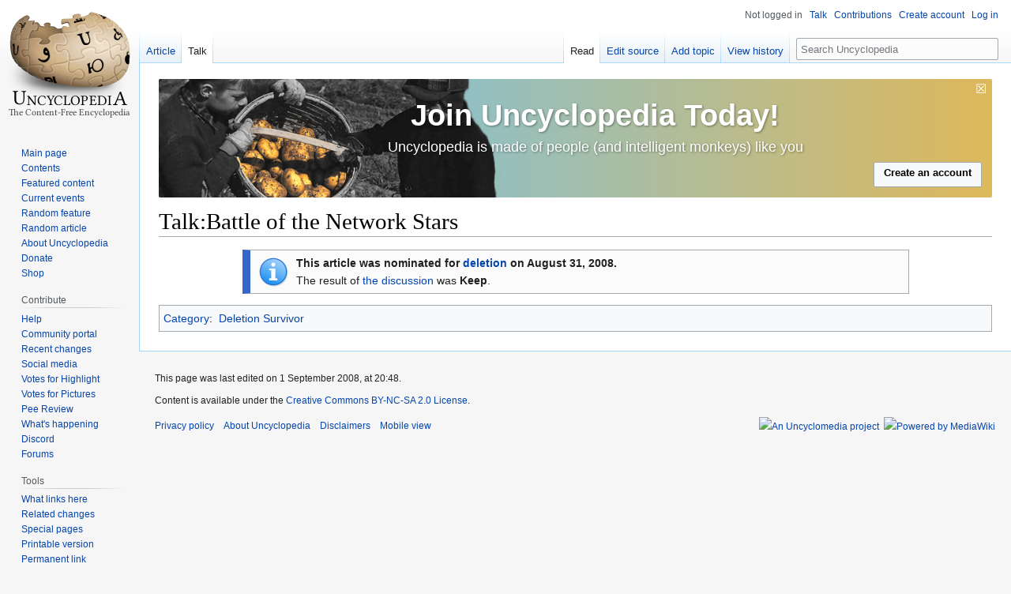

--- FILE ---
content_type: text/html; charset=UTF-8
request_url: https://en.uncyclopedia.co/wiki/Talk:Battle_of_the_Network_Stars
body_size: 8160
content:
<!DOCTYPE html>
<html class="client-nojs" lang="en" dir="ltr">
<head>
<meta charset="UTF-8"/>
<title>Talk:Battle of the Network Stars - Uncyclopedia, the content-free encyclopedia</title>
<script>document.documentElement.className="client-js";RLCONF={"wgBreakFrames":false,"wgSeparatorTransformTable":["",""],"wgDigitTransformTable":["",""],"wgDefaultDateFormat":"dmy","wgMonthNames":["","January","February","March","April","May","June","July","August","September","October","November","December"],"wgRequestId":"154eb34b073fbf2254e75b49","wgCSPNonce":false,"wgCanonicalNamespace":"Talk","wgCanonicalSpecialPageName":false,"wgNamespaceNumber":1,"wgPageName":"Talk:Battle_of_the_Network_Stars","wgTitle":"Battle of the Network Stars","wgCurRevisionId":3290243,"wgRevisionId":3290243,"wgArticleId":448353,"wgIsArticle":true,"wgIsRedirect":false,"wgAction":"view","wgUserName":null,"wgUserGroups":["*"],"wgCategories":["Deletion Survivor"],"wgPageContentLanguage":"en","wgPageContentModel":"wikitext","wgRelevantPageName":"Talk:Battle_of_the_Network_Stars","wgRelevantArticleId":448353,"wgIsProbablyEditable":true,"wgRelevantPageIsProbablyEditable":true,"wgRestrictionEdit":[],"wgRestrictionMove":[
],"wgMFDisplayWikibaseDescriptions":{"search":false,"nearby":false,"watchlist":false,"tagline":false},"wgVisualEditor":{"pageLanguageCode":"en","pageLanguageDir":"ltr","pageVariantFallbacks":"en"},"wgVector2022PreviewPages":[],"wgULSAcceptLanguageList":[],"wgULSCurrentAutonym":"English","wgEditSubmitButtonLabelPublish":false,"wgULSPosition":"interlanguage","wgULSisCompactLinksEnabled":true};RLSTATE={"site.styles":"ready","user.styles":"ready","user":"ready","user.options":"loading","skins.vector.styles.legacy":"ready","ext.visualEditor.desktopArticleTarget.noscript":"ready","ext.uls.interlanguage":"ready"};RLPAGEMODULES=["site","mediawiki.page.ready","skins.vector.legacy.js","ext.visualEditor.desktopArticleTarget.init","ext.visualEditor.targetLoader","ext.urlShortener.toolbar","ext.gadget.ReferenceTooltips","ext.gadget.FlashEmbed","ext.gadget.VfhVote","ext.gadget.CollapsibleTables","ext.uls.compactlinks","ext.uls.interface"];</script>
<script>(RLQ=window.RLQ||[]).push(function(){mw.loader.implement("user.options@12s5i",function($,jQuery,require,module){mw.user.tokens.set({"patrolToken":"+\\","watchToken":"+\\","csrfToken":"+\\"});});});</script>
<link rel="stylesheet" href="/w/load.php?lang=en&amp;modules=ext.uls.interlanguage%7Cext.visualEditor.desktopArticleTarget.noscript%7Cskins.vector.styles.legacy&amp;only=styles&amp;skin=vector"/>
<script async="" src="/w/load.php?lang=en&amp;modules=startup&amp;only=scripts&amp;raw=1&amp;skin=vector"></script>
<meta name="ResourceLoaderDynamicStyles" content=""/>
<link rel="stylesheet" href="/w/load.php?lang=en&amp;modules=site.styles&amp;only=styles&amp;skin=vector"/>
<meta name="generator" content="MediaWiki 1.39.7"/>
<meta name="format-detection" content="telephone=no"/>
<meta name="google-site-verification" content="9dXuwrX0j-NdA61UeEBBMV9X5ovZcbYOdISyoD0R3lM"/>
<meta name="yandex-verification" content="ccda087352087d2b"/>
<meta name="p:domain_verify" content="4f6cb59327e61b9e9227257cde0a1f47"/>
<meta name="norton-safeweb-site-verification" content="9f9iqxcsju1cegspt792jzhb4rilgghbxliw1f8o4c8j00ki4am1bmvizt5x4bdy179u-ttf5te1aw4oh936vjim0ldeklvvolni01c35h2dgg45qnvo1xrk0t5f-8oj"/>
<meta name="twitter:site" content="@UncycOfficial"/>
<meta name="twitter:card" content="summary_large_image"/>
<meta name="viewport" content="width=1000"/>
<link rel="alternate" type="application/x-wiki" title="Edit" href="/w/index.php?title=Talk:Battle_of_the_Network_Stars&amp;action=edit"/>
<link rel="apple-touch-icon" href="//images.uncyclomedia.co/uncyclopedia/en/4/43/Apple-touch-icon.png"/>
<link rel="icon" href="//images.uncyclomedia.co/uncyclopedia/en/6/64/Favicon.ico"/>
<link rel="search" type="application/opensearchdescription+xml" href="/w/opensearch_desc.php" title="Uncyclopedia (en)"/>
<link rel="EditURI" type="application/rsd+xml" href="https://en.uncyclopedia.co/w/api.php?action=rsd"/>
<link rel="license" href="//creativecommons.org/licenses/by-nc-sa/3.0/"/>
<link rel="alternate" type="application/atom+xml" title="Uncyclopedia Atom feed" href="/w/index.php?title=Special:RecentChanges&amp;feed=atom"/>
	<meta property="og:type" content="article"/>

	<meta property="og:site_name" content="Uncyclopedia"/>

	<meta property="og:title" content="Battle of the Network Stars"/>

	<meta property="og:url" content="https://en.uncyclopedia.co/wiki/Talk:Battle_of_the_Network_Stars"/>

<meta property="og:title" content="Talk:Battle of the Network Stars"/>
<meta property="og:site_name" content="Uncyclopedia"/>
<meta property="og:url" content="https://en.uncyclopedia.co/wiki/Talk:Battle_of_the_Network_Stars"/>
<meta property="og:image" content="https://images.uncyclomedia.co/uncyclopedia/en/b/bc/Wiki.png"/>
<meta property="article:modified_time" content="2008-09-01T20:48:10Z"/>
<meta property="article:published_time" content="2008-09-01T20:48:10Z"/>
<script type="application/ld+json">{"@context":"http:\/\/schema.org","@type":"Article","name":"Talk:Battle of the Network Stars - Uncyclopedia, the content-free encyclopedia","headline":"Talk:Battle of the Network Stars - Uncyclopedia, the content-free encyclopedia","mainEntityOfPage":"<span class=\"mw-page-title-namespace\">Talk<\/span><span class=\"mw-page-title-separator\">:<\/span><span class=\"mw-page-title-main\">Battle of the Network Stars<\/span>","identifier":"https:\/\/en.uncyclopedia.co\/wiki\/Talk:Battle_of_the_Network_Stars","url":"https:\/\/en.uncyclopedia.co\/wiki\/Talk:Battle_of_the_Network_Stars","dateModified":"2008-09-01T20:48:10Z","datePublished":"2008-09-01T20:48:10Z","image":{"@type":"ImageObject","url":"https:\/\/images.uncyclomedia.co\/uncyclopedia\/en\/b\/bc\/Wiki.png"},"author":{"@type":"Organization","name":"Uncyclopedia","url":"https:\/\/en.uncyclopedia.co","logo":{"@type":"ImageObject","url":"https:\/\/images.uncyclomedia.co\/uncyclopedia\/en\/b\/bc\/Wiki.png","caption":"Uncyclopedia"}},"publisher":{"@type":"Organization","name":"Uncyclopedia","url":"https:\/\/en.uncyclopedia.co","logo":{"@type":"ImageObject","url":"https:\/\/images.uncyclomedia.co\/uncyclopedia\/en\/b\/bc\/Wiki.png","caption":"Uncyclopedia"}},"potentialAction":{"@type":"SearchAction","target":"https:\/\/en.uncyclopedia.co\/w\/index.php?title=Special:Search&search={search_term}","query-input":"required name=search_term"}}</script>
</head>
<body class="mediawiki ltr sitedir-ltr mw-hide-empty-elt ns-1 ns-talk mw-editable page-Talk_Battle_of_the_Network_Stars rootpage-Talk_Battle_of_the_Network_Stars skin-vector action-view skin-vector-legacy vector-feature-language-in-header-enabled vector-feature-language-in-main-page-header-disabled vector-feature-language-alert-in-sidebar-disabled vector-feature-sticky-header-disabled vector-feature-sticky-header-edit-disabled vector-feature-table-of-contents-disabled vector-feature-visual-enhancement-next-disabled"><div id="mw-page-base" class="noprint"></div>
<div id="mw-head-base" class="noprint"></div>
<div id="content" class="mw-body" role="main">
	<a id="top"></a>
	<div id="siteNotice"><div id="mw-dismissablenotice-anonplace"></div><script>(function(){var node=document.getElementById("mw-dismissablenotice-anonplace");if(node){node.outerHTML="\u003Cdiv id=\"localNotice\"\u003E\u003Cdiv class=\"anonnotice\" lang=\"en\" dir=\"ltr\"\u003E\u003Cdiv class=\"nounderlinelink plainlinks\" id=\"noticeBanner\" style=\"position:relative;height:150px;border-style:solid;border-width:1px;color:#fff;;border-color:;border:0; border-radius:2px;;font-family:\u0026#39;Helvetica\u0026#39;,\u0026#39;Arial\u0026#39;,sans-serif;line-height:18px;background-color:#deb85b; background:linear-gradient(90deg,rgba(102, 196, 255, 1) 0%, rgba(222, 184, 91, 1) 100%);;overflow:hidden;\"\u003E\u003Cdiv style=\"position:absolute;top:0px;left:0px;top:-5em; left:-0.6em;\"\u003E\u003Ca href=\"/wiki/Special:CreateAccount\" title=\"Special:CreateAccount\"\u003E\u003Cimg alt=\"SaveUncycBanner1Update.png\" src=\"//images.uncyclomedia.co/uncyclopedia/en/thumb/5/50/SaveUncycBanner1Update.png/530px-SaveUncycBanner1Update.png\" decoding=\"async\" width=\"530\" height=\"327\" srcset=\"//images.uncyclomedia.co/uncyclopedia/en/thumb/5/50/SaveUncycBanner1Update.png/795px-SaveUncycBanner1Update.png 1.5x, //images.uncyclomedia.co/uncyclopedia/en/5/50/SaveUncycBanner1Update.png 2x\" /\u003E\u003C/a\u003E\u003C/div\u003E\u003Cdiv style=\"display:block;position:absolute;top:34px;width:100%;text-align:center;;text-shadow:1px 1px 3px rgba(0,0,0,0.4);\"\u003E\u003Cdiv style=\"font-weight:bold;color:#fff;;font-size:38px;line-height:25px\"\u003E\u003Cdiv style=\"padding-left:50px;\"\u003E\u003Ca href=\"/wiki/Special:CreateAccount\" title=\"Special:CreateAccount\"\u003E\u003Cspan style=\"color:#fff;;\"\u003EJoin Uncyclopedia Today!\u003C/span\u003E\u003C/a\u003E\u003C/div\u003E\u003C/div\u003E\u003Cdiv style=\"margin-top:20px;font-weight:normal;color:#fff;;font-size:18px;line-height:15px;\"\u003E\u003Cdiv style=\"padding-left:50px;\"\u003E\u003Ca href=\"/wiki/Special:CreateAccount\" title=\"Special:CreateAccount\"\u003E\u003Cspan style=\"color:#fff;;\"\u003EUncyclopedia is made of people (and intelligent monkeys) like you\u003C/span\u003E\u003C/a\u003E\u003C/div\u003E\u003C/div\u003E\u003C/div\u003E\u003Cdiv style=\"white-space:nowrap;position:absolute;right:13px;bottom:13px;z-index:7;;\"\u003E\u003Cdiv class=\"mw-ui-button\"\u003E\u003Ca href=\"/wiki/Special:CreateAccount\" title=\"Special:CreateAccount\"\u003E\u003Cspan style=\"color:#000;\"\u003ECreate an account\u003C/span\u003E\u003C/a\u003E\u003C/div\u003E\u003C/div\u003E\u003Cdiv style=\"position:absolute;right:7px;top:4px;font-size:16px;\"\u003E\u003Cspan id=\"siteNoticehide\"\u003E\u003Ca rel=\"nofollow\" class=\"external text\" href=\"http://en.uncyclopedia.co\"\u003E\u003Cspan style=\"color:#fff;;\" class=\"siteNoticehide\"\u003E☒\u003C/span\u003E\u003C/a\u003E\u003C/span\u003E\u003C/div\u003E\u003C/div\u003E\u003C/div\u003E\u003C/div\u003E";}}());</script></div>
	<div class="mw-indicators">
	</div>
	<h1 id="firstHeading" class="firstHeading mw-first-heading"><span class="mw-page-title-namespace">Talk</span><span class="mw-page-title-separator">:</span><span class="mw-page-title-main">Battle of the Network Stars</span></h1>
	<div id="bodyContent" class="vector-body">
		<div id="siteSub" class="noprint">From Uncyclopedia, the content-free encyclopedia</div>
		<div id="contentSub"></div>
		<div id="contentSub2"></div>
		
		<div id="jump-to-nav"></div>
		<a class="mw-jump-link" href="#mw-head">Jump to navigation</a>
		<a class="mw-jump-link" href="#searchInput">Jump to search</a>
		<div id="mw-content-text" class="mw-body-content mw-content-ltr" lang="en" dir="ltr"><div class="mw-parser-output"><style data-mw-deduplicate="TemplateStyles:r6498127">.mw-parser-output .ambox{border:1px solid #a2a9b1;border-left:10px solid #36c;background-color:#fbfbfb;box-sizing:border-box}.mw-parser-output .ambox+link+.ambox,.mw-parser-output .ambox+link+style+.ambox,.mw-parser-output .ambox+link+link+.ambox,.mw-parser-output .ambox+.mw-empty-elt+link+.ambox,.mw-parser-output .ambox+.mw-empty-elt+link+style+.ambox,.mw-parser-output .ambox+.mw-empty-elt+link+link+.ambox{margin-top:-1px}html body.mediawiki .mw-parser-output .ambox.mbox-small-left{margin:4px 1em 4px 0;overflow:hidden;width:238px;border-collapse:collapse;font-size:88%;line-height:1.25em}.mw-parser-output .ambox-speedy{border-left:10px solid #b32424;background-color:#fee7e6}.mw-parser-output .ambox-delete{border-left:10px solid #b32424}.mw-parser-output .ambox-content{border-left:10px solid #f28500}.mw-parser-output .ambox-style{border-left:10px solid #fc3}.mw-parser-output .ambox-move{border-left:10px solid #9932cc}.mw-parser-output .ambox-protection{border-left:10px solid #a2a9b1}.mw-parser-output .ambox .mbox-text{border:none;padding:0.25em 0.5em;width:100%}.mw-parser-output .ambox .mbox-image{border:none;padding:2px 0 2px 0.5em;text-align:center}.mw-parser-output .ambox .mbox-imageright{border:none;padding:2px 0.5em 2px 0;text-align:center}.mw-parser-output .ambox .mbox-empty-cell{border:none;padding:0;width:1px}.mw-parser-output .ambox .mbox-image-div{width:auto;min-width:40px}@media(min-width:720px){.mw-parser-output .ambox{margin:0 10%}}@media print{body.ns-0 .mw-parser-output .ambox{display:none!important}}</style><table class="plainlinks metadata ambox ambox-notice" role="presentation"><tbody><tr><td class="mbox-image"><div class="mbox-image-div"><img alt="" src="//images.uncyclomedia.co/uncyclopedia/en/thumb/1/1d/Information_icon4.svg/40px-Information_icon4.svg.png" decoding="async" width="40" height="40" srcset="//images.uncyclomedia.co/uncyclopedia/en/thumb/1/1d/Information_icon4.svg/60px-Information_icon4.svg.png 1.5x, //images.uncyclomedia.co/uncyclopedia/en/thumb/1/1d/Information_icon4.svg/120px-Information_icon4.svg.png 2x" /></div></td><td class="mbox-text"><div class="mbox-text-span"><b>This article was nominated for <a href="/wiki/Uncyclopedia:Deletion_Policy" title="Uncyclopedia:Deletion Policy">deletion</a> on August 31, 2008.</b><br />The result of <a href="/wiki/Uncyclopedia:Votes_for_deletion/archive154#Battle_of_the_Network_Stars" title="Uncyclopedia:Votes for deletion/archive154">the discussion</a> was <b>Keep</b>.</div></td></tr></tbody></table>
<!-- 
NewPP limit report
Cached time: 20251216053328
Cache expiry: 2592000
Reduced expiry: false
Complications: []
CPU time usage: 0.056 seconds
Real time usage: 0.092 seconds
Preprocessor visited node count: 35/1000000
Post‐expand include size: 1637/2097152 bytes
Template argument size: 72/2097152 bytes
Highest expansion depth: 6/100
Expensive parser function count: 0/100
Unstrip recursion depth: 0/20
Unstrip post‐expand size: 1643/5000000 bytes
Lua time usage: 0.020/7 seconds
Lua virtual size: 5214208/52428800 bytes
Lua estimated memory usage: 0 bytes
-->
<!--
Transclusion expansion time report (%,ms,calls,template)
100.00%   84.708      1 -total
100.00%   84.708      1 Template:Oldvfd
 98.70%   83.610      1 Template:Ambox
-->

<!-- Saved in parser cache with key uncy_en:pcache:idhash:448353-0!canonical and timestamp 20251216053328 and revision id 3290243.
 -->
</div>
<div class="printfooter" data-nosnippet="">Retrieved from "<a dir="ltr" href="https://en.uncyclopedia.co/w/index.php?title=Talk:Battle_of_the_Network_Stars&amp;oldid=3290243">https://en.uncyclopedia.co/w/index.php?title=Talk:Battle_of_the_Network_Stars&amp;oldid=3290243</a>"</div></div>
		<div id="catlinks" class="catlinks" data-mw="interface"><div id="mw-normal-catlinks" class="mw-normal-catlinks"><a href="/wiki/Special:Categories" title="Special:Categories">Category</a>: <ul><li><a href="/wiki/Category:Deletion_Survivor" title="Category:Deletion Survivor">Deletion Survivor</a></li></ul></div></div>
	</div>
</div>

<div id="mw-navigation">
	<h2>Navigation menu</h2>
	<div id="mw-head">
		

<nav id="p-personal" class="vector-menu mw-portlet mw-portlet-personal vector-user-menu-legacy" aria-labelledby="p-personal-label" role="navigation"  >
	<h3
		id="p-personal-label"
		
		class="vector-menu-heading "
	>
		<span class="vector-menu-heading-label">Personal tools</span>
	</h3>
	<div class="vector-menu-content">
		
		<ul class="vector-menu-content-list"><li id="pt-anonuserpage" class="mw-list-item"><span title="The user page for the IP address you are editing as">Not logged in</span></li><li id="pt-anontalk" class="mw-list-item"><a href="/wiki/Special:MyTalk" title="Discussion about edits from this IP address [n]" accesskey="n"><span>Talk</span></a></li><li id="pt-anoncontribs" class="mw-list-item"><a href="/wiki/Special:MyContributions" title="A list of edits made from this IP address [y]" accesskey="y"><span>Contributions</span></a></li><li id="pt-createaccount" class="mw-list-item"><a href="/w/index.php?title=Special:CreateAccount&amp;returnto=Talk%3ABattle+of+the+Network+Stars" title="You are encouraged to create an account and log in; however, it is not mandatory"><span>Create account</span></a></li><li id="pt-login" class="mw-list-item"><a href="/w/index.php?title=Special:UserLogin&amp;returnto=Talk%3ABattle+of+the+Network+Stars" title="You are encouraged to log in; however, it is not mandatory [o]" accesskey="o"><span>Log in</span></a></li></ul>
		
	</div>
</nav>

		<div id="left-navigation">
			

<nav id="p-namespaces" class="vector-menu mw-portlet mw-portlet-namespaces vector-menu-tabs vector-menu-tabs-legacy" aria-labelledby="p-namespaces-label" role="navigation"  >
	<h3
		id="p-namespaces-label"
		
		class="vector-menu-heading "
	>
		<span class="vector-menu-heading-label">Namespaces</span>
	</h3>
	<div class="vector-menu-content">
		
		<ul class="vector-menu-content-list"><li id="ca-nstab-main" class="mw-list-item"><a href="/wiki/Battle_of_the_Network_Stars" title="View the content page [c]" accesskey="c"><span>Article</span></a></li><li id="ca-talk" class="selected mw-list-item"><a href="/wiki/Talk:Battle_of_the_Network_Stars" rel="discussion" title="Discussion about the content page [t]" accesskey="t"><span>Talk</span></a></li></ul>
		
	</div>
</nav>

			

<nav id="p-variants" class="vector-menu mw-portlet mw-portlet-variants emptyPortlet vector-menu-dropdown" aria-labelledby="p-variants-label" role="navigation"  >
	<input type="checkbox"
		id="p-variants-checkbox"
		role="button"
		aria-haspopup="true"
		data-event-name="ui.dropdown-p-variants"
		class="vector-menu-checkbox"
		aria-labelledby="p-variants-label"
	/>
	<label
		id="p-variants-label"
		 aria-label="Change language variant"
		class="vector-menu-heading "
	>
		<span class="vector-menu-heading-label">English</span>
	</label>
	<div class="vector-menu-content">
		
		<ul class="vector-menu-content-list"></ul>
		
	</div>
</nav>

		</div>
		<div id="right-navigation">
			

<nav id="p-views" class="vector-menu mw-portlet mw-portlet-views vector-menu-tabs vector-menu-tabs-legacy" aria-labelledby="p-views-label" role="navigation"  >
	<h3
		id="p-views-label"
		
		class="vector-menu-heading "
	>
		<span class="vector-menu-heading-label">Views</span>
	</h3>
	<div class="vector-menu-content">
		
		<ul class="vector-menu-content-list"><li id="ca-view" class="selected mw-list-item"><a href="/wiki/Talk:Battle_of_the_Network_Stars"><span>Read</span></a></li><li id="ca-edit" class="istalk mw-list-item"><a href="/w/index.php?title=Talk:Battle_of_the_Network_Stars&amp;action=edit" title="Edit this page [e]" accesskey="e"><span>Edit source</span></a></li><li id="ca-addsection" class="mw-list-item"><a href="/w/index.php?title=Talk:Battle_of_the_Network_Stars&amp;action=edit&amp;section=new" title="Start a new section [+]" accesskey="+"><span>Add topic</span></a></li><li id="ca-history" class="mw-list-item"><a href="/w/index.php?title=Talk:Battle_of_the_Network_Stars&amp;action=history" title="Past revisions of this page [h]" accesskey="h"><span>View history</span></a></li></ul>
		
	</div>
</nav>

			

<nav id="p-cactions" class="vector-menu mw-portlet mw-portlet-cactions emptyPortlet vector-menu-dropdown" aria-labelledby="p-cactions-label" role="navigation"  title="More options" >
	<input type="checkbox"
		id="p-cactions-checkbox"
		role="button"
		aria-haspopup="true"
		data-event-name="ui.dropdown-p-cactions"
		class="vector-menu-checkbox"
		aria-labelledby="p-cactions-label"
	/>
	<label
		id="p-cactions-label"
		
		class="vector-menu-heading "
	>
		<span class="vector-menu-heading-label">More</span>
	</label>
	<div class="vector-menu-content">
		
		<ul class="vector-menu-content-list"></ul>
		
	</div>
</nav>

			
<div id="p-search" role="search" class="vector-search-box-vue  vector-search-box-show-thumbnail vector-search-box-auto-expand-width vector-search-box">
	<div>
			<h3 >
				<label for="searchInput">Search</label>
			</h3>
		<form action="/w/index.php" id="searchform"
			class="vector-search-box-form">
			<div id="simpleSearch"
				class="vector-search-box-inner"
				 data-search-loc="header-navigation">
				<input class="vector-search-box-input"
					 type="search" name="search" placeholder="Search Uncyclopedia" aria-label="Search Uncyclopedia" autocapitalize="sentences" title="Search Uncyclopedia [f]" accesskey="f" id="searchInput"
				>
				<input type="hidden" name="title" value="Special:Search">
				<input id="mw-searchButton"
					 class="searchButton mw-fallbackSearchButton" type="submit" name="fulltext" title="Search the pages for this text" value="Search">
				<input id="searchButton"
					 class="searchButton" type="submit" name="go" title="Go to a page with this exact name if it exists" value="Go">
			</div>
		</form>
	</div>
</div>

		</div>
	</div>
	

<div id="mw-panel">
	<div id="p-logo" role="banner">
		<a class="mw-wiki-logo" href="/wiki/Main_Page"
			title="Visit the main page"></a>
	</div>
	

<nav id="p-Navigation" class="vector-menu mw-portlet mw-portlet-Navigation vector-menu-portal portal" aria-labelledby="p-Navigation-label" role="navigation"  >
	<h3
		id="p-Navigation-label"
		
		class="vector-menu-heading "
	>
		<span class="vector-menu-heading-label">Navigation</span>
	</h3>
	<div class="vector-menu-content">
		
		<ul class="vector-menu-content-list"><li id="n-mainpage-description" class="mw-list-item"><a href="/wiki/Main_Page" title="Visit the main page (duh) [z]" accesskey="z"><span>Main page</span></a></li><li id="n-contents" class="mw-list-item"><a href="/wiki/Uncyclopedia:Portals" title="Guides to browsing Uncyclopedia"><span>Contents</span></a></li><li id="n-featuredcontent" class="mw-list-item"><a href="/wiki/Uncyclopedia:Best_of" title="Featured content – the best of Uncyclopedia"><span>Featured content</span></a></li><li id="n-currentevents" class="mw-list-item"><a href="/wiki/UnNews:Main_Page" title="News about various events all over the world, provided by our very best reporters"><span>Current events</span></a></li><li id="n-Random-feature" class="mw-list-item"><a href="/wiki/Special:RandomInCategory/Featured"><span>Random feature</span></a></li><li id="n-randompage" class="mw-list-item"><a href="/wiki/Special:RandomRootpage/Main" title="Go to a random page, which is probably horrible [x]" accesskey="x"><span>Random article</span></a></li><li id="n-aboutsite" class="mw-list-item"><a href="/wiki/Uncyclopedia:About"><span>About Uncyclopedia</span></a></li><li id="n-Donate" class="mw-list-item"><a href="/wiki/Uncyclopedia:Donate"><span>Donate</span></a></li><li id="n-Shop" class="mw-list-item"><a href="http://shop.uncyclomedia.co/#!/" rel="nofollow"><span>Shop</span></a></li></ul>
		
	</div>
</nav>

	

<nav id="p-Contribute" class="vector-menu mw-portlet mw-portlet-Contribute vector-menu-portal portal" aria-labelledby="p-Contribute-label" role="navigation"  >
	<h3
		id="p-Contribute-label"
		
		class="vector-menu-heading "
	>
		<span class="vector-menu-heading-label">Contribute</span>
	</h3>
	<div class="vector-menu-content">
		
		<ul class="vector-menu-content-list"><li id="n-help" class="mw-list-item"><a href="/wiki/Help:Contents" title="The place to find out"><span>Help</span></a></li><li id="n-Community-portal" class="mw-list-item"><a href="/wiki/Uncyclopedia:Community_Portal"><span>Community portal</span></a></li><li id="n-recentchanges" class="mw-list-item"><a href="/wiki/Special:RecentChanges" title="A list of recent changes in the wiki [r]" accesskey="r"><span>Recent changes</span></a></li><li id="n-Social-media" class="mw-list-item"><a href="/wiki/Uncyclopedia:Social_media"><span>Social media</span></a></li><li id="n-Votes-for-Highlight" class="mw-list-item"><a href="/wiki/Uncyclopedia:VFH/summary"><span>Votes for Highlight</span></a></li><li id="n-Votes-for-Pictures" class="mw-list-item"><a href="/wiki/Uncyclopedia:VFP"><span>Votes for Pictures</span></a></li><li id="n-Pee-Review" class="mw-list-item"><a href="/wiki/Uncyclopedia:Pee_Review" title="Free urine sample evaluations"><span>Pee Review</span></a></li><li id="n-happening" class="mw-list-item"><a href="/wiki/Uncyclopedia:At_A_Glance"><span>What's happening</span></a></li><li id="n-Discord" class="mw-list-item"><a href="/wiki/Uncyclopedia:Discord"><span>Discord</span></a></li><li id="n-Forums" class="mw-list-item"><a href="/wiki/Forum:Village_Dump"><span>Forums</span></a></li></ul>
		
	</div>
</nav>


<nav id="p-tb" class="vector-menu mw-portlet mw-portlet-tb vector-menu-portal portal" aria-labelledby="p-tb-label" role="navigation"  >
	<h3
		id="p-tb-label"
		
		class="vector-menu-heading "
	>
		<span class="vector-menu-heading-label">Tools</span>
	</h3>
	<div class="vector-menu-content">
		
		<ul class="vector-menu-content-list"><li id="t-whatlinkshere" class="mw-list-item"><a href="/wiki/Special:WhatLinksHere/Talk:Battle_of_the_Network_Stars" title="A list of all wiki pages that link here [j]" accesskey="j"><span>What links here</span></a></li><li id="t-recentchangeslinked" class="mw-list-item"><a href="/wiki/Special:RecentChangesLinked/Talk:Battle_of_the_Network_Stars" rel="nofollow" title="Recent changes in pages linked from this page [k]" accesskey="k"><span>Related changes</span></a></li><li id="t-specialpages" class="mw-list-item"><a href="/wiki/Special:SpecialPages" title="A list of all special pages [q]" accesskey="q"><span>Special pages</span></a></li><li id="t-print" class="mw-list-item"><a href="javascript:print();" rel="alternate" title="Printable version of this page [p]" accesskey="p"><span>Printable version</span></a></li><li id="t-permalink" class="mw-list-item"><a href="/w/index.php?title=Talk:Battle_of_the_Network_Stars&amp;oldid=3290243" title="Permanent link to this revision of this page"><span>Permanent link</span></a></li><li id="t-info" class="mw-list-item"><a href="/w/index.php?title=Talk:Battle_of_the_Network_Stars&amp;action=info" title="More information about this page"><span>Page information</span></a></li><li id="t-urlshortener" class="mw-list-item"><a href="/w/index.php?title=Special:UrlShortener&amp;url=https%3A%2F%2Fen.uncyclopedia.co%2Fwiki%2FTalk%3ABattle_of_the_Network_Stars"><span>Get shortened URL</span></a></li></ul>
		
	</div>
</nav>

	

<nav id="p-lang" class="vector-menu mw-portlet mw-portlet-lang vector-menu-portal portal" aria-labelledby="p-lang-label" role="navigation"  >
	<h3
		id="p-lang-label"
		
		class="vector-menu-heading "
	>
		<span class="vector-menu-heading-label">In other languages</span>
	</h3>
	<div class="vector-menu-content">
		
		<ul class="vector-menu-content-list"></ul>
		<div class="after-portlet after-portlet-lang"><span class="uls-after-portlet-link"></span></div>
	</div>
</nav>

</div>

</div>

<footer id="footer" class="mw-footer" role="contentinfo" >
	<ul id="footer-info">
	<li id="footer-info-lastmod"> This page was last edited on 1 September 2008, at 20:48.</li>
	<li id="footer-info-copyright">Content is available under the <a href="http://creativecommons.org/licenses/by-nc-sa/2.0/">Creative Commons BY-NC-SA 2.0 License</a>.</li>
</ul>

	<ul id="footer-places">
	<li id="footer-places-privacy"><a href="/wiki/Uncyclopedia:Privacy_policy">Privacy policy</a></li>
	<li id="footer-places-about"><a href="/wiki/Uncyclopedia:About">About Uncyclopedia</a></li>
	<li id="footer-places-disclaimer"><a href="/wiki/Uncyclopedia:General_disclaimer">Disclaimers</a></li>
	<li id="footer-places-mobileview"><a href="https://en.uncyclopedia.co/w/index.php?title=Talk:Battle_of_the_Network_Stars&amp;mobileaction=toggle_view_mobile" class="noprint stopMobileRedirectToggle">Mobile view</a></li>
</ul>

	<ul id="footer-icons" class="noprint">
	<li id="footer-copyrightico"><a href="//uncyclomedia.co/"><img src="/w/uncyclomedia_icon.svg" alt="An Uncyclomedia project" width="88" height="31" loading="lazy"/></a></li>
	<li id="footer-poweredbyico"><a href="https://www.mediawiki.org/"><img src="/w/Powered_by_MediaWiki_blob.svg" alt="Powered by MediaWiki" width="88" height="31" loading="lazy"/></a></li>
</ul>

</footer>

<script>(RLQ=window.RLQ||[]).push(function(){mw.config.set({"wgPageParseReport":{"limitreport":{"cputime":"0.056","walltime":"0.092","ppvisitednodes":{"value":35,"limit":1000000},"postexpandincludesize":{"value":1637,"limit":2097152},"templateargumentsize":{"value":72,"limit":2097152},"expansiondepth":{"value":6,"limit":100},"expensivefunctioncount":{"value":0,"limit":100},"unstrip-depth":{"value":0,"limit":20},"unstrip-size":{"value":1643,"limit":5000000},"timingprofile":["100.00%   84.708      1 -total","100.00%   84.708      1 Template:Oldvfd"," 98.70%   83.610      1 Template:Ambox"]},"scribunto":{"limitreport-timeusage":{"value":"0.020","limit":"7"},"limitreport-virtmemusage":{"value":5214208,"limit":52428800},"limitreport-estmemusage":0},"cachereport":{"timestamp":"20251216053328","ttl":2592000,"transientcontent":false}}});});</script>
<script>
  (function(i,s,o,g,r,a,m){i['GoogleAnalyticsObject']=r;i[r]=i[r]||function(){
  (i[r].q=i[r].q||[]).push(arguments)},i[r].l=1*new Date();a=s.createElement(o),
  m=s.getElementsByTagName(o)[0];a.async=1;a.src=g;m.parentNode.insertBefore(a,m)
  })(window,document,'script','//www.google-analytics.com/analytics.js','ga');

  ga('create', 'UA-38042228-1', 'auto');
  ga('set', 'anonymizeIp', true);
  ga('send', 'pageview');

</script>

<script>(RLQ=window.RLQ||[]).push(function(){mw.config.set({"wgBackendResponseTime":189});});</script>
</body>
<!-- Cached 20251216053328 -->
</html>

--- FILE ---
content_type: text/css; charset=utf-8
request_url: https://en.uncyclopedia.co/w/load.php?lang=en&modules=site.styles&only=styles&skin=vector
body_size: 5037
content:
@import url(https://fonts.googleapis.com/css2?family=Chicle&display=swap);.ns-102 .mw-wiki-logo{background-image:url(https://images.uncyclomedia.co/uncyclopedia/en/0/02/UnNews_Logo_Potato.png)}.ns-103 .mw-wiki-logo{background-image:url(https://images.uncyclomedia.co/uncyclopedia/en/0/02/UnNews_Logo_Potato.png)}.ns-106 .mw-wiki-logo{background-image:url(https://images.uncyclomedia.co/uncyclopedia/en/9/92/Game-Logo.png)}.ns-107 .mw-wiki-logo{background-image:url(https://images.uncyclomedia.co/uncyclopedia/en/9/92/Game-Logo.png)}.ns-110 .mw-wiki-logo{background-image:url(https://images.uncyclomedia.co/uncyclopedia/en/0/04/Forum_torches3.png)}.ns-111 .mw-wiki-logo{background-image:url(https://images.uncyclomedia.co/uncyclopedia/en/d/db/Forum_talk.png)}.ns-112 .mw-wiki-logo{background-image:url(https://images.uncyclomedia.co/uncyclopedia/en/b/bf/UnTunes.png)}.ns-113 .mw-wiki-logo{background-image:url(https://images.uncyclomedia.co/uncyclopedia/en/b/bf/UnTunes.png)}.ns-114 .mw-wiki-logo{background-image:url(https://images.uncyclomedia.co/uncyclopedia/en/3/36/Howto-logo.png)}.ns-115 .mw-wiki-logo{background-image:url(https://images.uncyclomedia.co/uncyclopedia/en/3/36/Howto-logo.png)}.ns-116 .mw-wiki-logo{background-image:url(https://images.uncyclomedia.co/uncyclopedia/en/thumb/2/26/Why.svg/78px-Why.svg.png)}.ns-117 .mw-wiki-logo{background-image:url(https://images.uncyclomedia.co/uncyclopedia/en/thumb/2/26/Why.svg/78px-Why.svg.png)}.ns-118 .mw-wiki-logo{background-image:url(https://images.uncyclomedia.co/uncyclopedia/en/3/37/Unbooks-logo-en.png)}.ns-119 .mw-wiki-logo{background-image:url(https://images.uncyclomedia.co/uncyclopedia/en/3/37/Unbooks-logo-en.png)}.ns-120 .mw-wiki-logo{background-image:url(https://images.uncyclomedia.co/uncyclopedia/en/d/d6/UnScripts.png)}.ns-121 .mw-wiki-logo{background-image:url(https://images.uncyclomedia.co/uncyclopedia/en/d/d6/UnScripts.png)}.ns-122 .mw-wiki-logo{background-image:url(https://images.uncyclomedia.co/uncyclopedia/en/2/2e/Unpoetia_logo.png)}.ns-123 .mw-wiki-logo{background-image:url(https://images.uncyclomedia.co/uncyclopedia/en/2/2e/Unpoetia_logo.png)}.ns-124 .mw-wiki-logo{background-image:url(https://images.uncyclomedia.co/uncyclopedia/en/b/bb/Unquotable-logo-en.png)}.ns-125 .mw-wiki-logo{background-image:url(https://images.uncyclomedia.co/uncyclopedia/en/b/bb/Unquotable-logo-en.png)}.ns-126 .mw-wiki-logo{background-image:url(https://images.uncyclomedia.co/uncyclopedia/en/8/80/Undebate_logo.png)}.ns-127 .mw-wiki-logo{background-image:url(https://images.uncyclomedia.co/uncyclopedia/en/8/8e/Undebate_150_with_text.png)}.ns-128 .mw-wiki-logo{background-image:url(https://images.uncyclomedia.co/uncyclopedia/en/7/75/UnReviews_small.png)}.ns-129 .mw-wiki-logo{background-image:url(https://images.uncyclomedia.co/uncyclopedia/en/7/75/UnReviews_small.png)}.ns-130 .mw-wiki-logo{background-image:url(https://images.uncyclomedia.co/uncyclopedia/en/1/1f/Unvoyage_logo_150_with_text.png)}.ns-131 .mw-wiki-logo{background-image:url(https://images.uncyclomedia.co/uncyclopedia/en/1/1f/Unvoyage_logo_150_with_text.png)}#unscripts-banner{background:url(//images.uncyclomedia.co/uncyclopedia/en/0/0a/Unscriptsbanner.png) no-repeat;background-size:cover}.mp_header{background-image:url(//images.uncyclomedia.co/uncyclopedia/en/9/9f/Unnews_newbackground.png);background-repeat:no-repeat;background-position:top right}body.page-User_Bamber2805,body.page-User_talk_Bamber2805{background-image:url(https://images.uncyclomedia.co/uncyclopedia/en/0/0b/Bluepix.png)}#anonNotice{display:none}.notice-banner-btn{display:flex;justify-content:center;align-items:center;position:absolute;top:0.5rem;right:0.5rem;font-size:1.4rem;background:#f8f9fa;color:#202122;border:1px solid #a2a9b1;border-radius:2px;width:1.25rem;height:1.25rem;user-select:none;cursor:pointer;transition:50ms ease-in}.notice-banner-btn:hover{color:#fff;border-color:#333;background:#C62828}.mw-dismissable-notice #anonNoticeDismiss{display:none !important}#siteNotice{text-align:left}.sitedir-ltr .mw-dismissable-notice-body{margin:0}.mw-dismissable-notice-close{position:absolute;top:0.5em;right:0.5em;z-index:420}cite,dfn{font-style:inherit}blockquote{margin:0.5em 0}pre{overflow:auto}.mw-tag-markers{font-style:italic;font-size:90%}.reference{line-height:90%}body.ns-110 #ca-talk{display:none}body.ns-110 #ca-nstab-forum{margin-right:16px}body.ns-110.skin-vector #p-namespaces ul{background:none}.underlinelink a{text-decoration:underline !important}.nounderlinelink a{text-decoration:none ! important}.hidden-workaround h2{display:none}#searchInputSuggest{font-size:13px}.miral{background:url(https://images.uncyclomedia.co/uncyclopedia/en/3/34/Template-left.png) right repeat-y}.mirar{background:url(https://images.uncyclomedia.co/uncyclopedia/en/f/f8/Template-right.png) left repeat-y}.mirara{background:url(https://images.uncyclomedia.co/uncyclopedia/en/5/56/Template-right-border.png) left no-repeat}.mirala{background:url(https://images.uncyclomedia.co/uncyclopedia/en/3/3f/Template-left-border.png) right no-repeat}.ns-110 dd{margin:0;padding:0}.ns-110 dl{border-top:solid 1px #BBB;border-left:solid 1px #BBB;padding-top:0.5em;padding-left:0.5em;margin-left:1em}.ns-110 dl{background-color:#F9F9F9}.ns-110 dl dl{background-color:#FFFFFF}.ns-110 dl dl dl{background-color:#F9F9F9}.ns-110 dl dl dl dl{background-color:#FFFFFF}.ns-110 dl dl dl dl dl{background-color:#F9F9F9}.ns-110 dl dl dl dl dl dl{background-color:#FFFFFF}.ns-110 dl dl dl dl dl dl dl{background-color:#F9F9F9}.ns-110 dl dl dl dl dl dl dl dl{background-color:#FFFFFF}.ns-110 dl dl dl dl dl dl dl dl dl{background-color:#F9F9F9}.ns-110 dl dl dl dl dl dl dl dl dl dl{background-color:#FFFFFF}.ns-110 dl dl dl dl dl dl dl dl dl dl dl{background-color:#F9F9F9}.ns-110 dl dl dl dl dl dl dl dl dl dl dl dl{background-color:#FFFFFF}.ns-110 dl dl dl dl dl dl dl dl dl dl dl dl dl{background-color:#F9F9F9}.ns-110 dl dl dl dl dl dl dl dl dl dl dl dl dl dl{background-color:#FFFFFF}.new a{color:#ba0000}.new a:visited{color:#a55858}.buttonlink{border-style:outset}.buttonlink:active{border-style:inset}.mw-changeslist a[href="/wiki/User:Abuse_filter"],.mw-changeslist a[href="/wiki/User:Alula"],.mw-changeslist a[href="/wiki/User:B"],.mw-changeslist a[href="/wiki/User:Bad_Motherfucker"],.mw-changeslist a[href="/wiki/User:Banzaikitten"],.mw-changeslist a[href="/wiki/User:Bizzeebeever"],.mw-changeslist a[href="/wiki/User:Cap%27n_Sock_Monkey"],.mw-changeslist a[href="/wiki/User:Cassie"],.mw-changeslist a[href="/wiki/User:Cat_the_Colourful"],.mw-changeslist a[href="/wiki/User:ChiefjusticeDS"],.mw-changeslist a[href="/wiki/User:Colin_%22All_your_base%22_Heaney"],.mw-changeslist a[href="/wiki/User:DaniPine3"],.mw-changeslist a[href="/wiki/User:DWIII"],.mw-changeslist a[href="/wiki/User:Frosty"],.mw-changeslist a[href="/wiki/User:Haydrahlienne"],.mw-changeslist a[href="/wiki/User:Hipponias"],.mw-changeslist a[href="/wiki/User:Jack_Phoenix"],.mw-changeslist a[href="/wiki/User:Kippy"],.mw-changeslist a[href="/wiki/User:Kakun"],.mw-changeslist a[href="/wiki/User:Leverage"],.mw-changeslist a[href="/wiki/User:L10nM4st3r"],.mw-changeslist a[href="/wiki/User:Lost_Labyrinth"],.mw-changeslist a[href="/wiki/User:Lyrithya"],.mw-changeslist a[href="/wiki/User:MediaWiki_default"],.mw-changeslist a[href="/wiki/User:MrX"],.mw-changeslist a[href="/wiki/User:Orangutang94"],.mw-changeslist a[href="/wiki/User:PF4Eva"],.mw-changeslist a[href="/wiki/User:PIGGY"],.mw-changeslist a[href="/wiki/User:RAHB"],.mw-changeslist a[href="/wiki/User:RealDonaldTrump"],.mw-changeslist a[href="/wiki/User:Sannse"],.mw-changeslist a[href="/wiki/User:Sapplerx"],.mw-changeslist a[href="/wiki/User:Shabidoo"],.mw-changeslist a[href="/wiki/User:Simsilikesims"],.mw-changeslist a[href="/wiki/User:Sophia"],.mw-changeslist a[href="/wiki/User:WohMi"],.mw-changeslist a[href="/wiki/User:The_Woodburninator"],.mw-changeslist a[href="/wiki/User:Y"]{font-weight:bold}.mw-changeslist a[href="/wiki/User:Alvgjerd"],.mw-changeslist a[href="/wiki/User:JJPMaster"]{font-style:italic}.fakelinks{color:#0645ad}.fakelinks:hover{text-decoration:underline}.noeditlink .editlink{display:none}.sighidden{display:none}.sigexpand:hover .sighidden,.sigexpand:active .sighidden,.sigexpand:focus .sighidden{display:inline}.sigexpand{display:inline;cursor:pointer}ol.references > li:target{background-color:#DEF}sup.reference:target{background-color:#DEF}.limegreen{color:#42e73f;font-weight:bold}#embedFlashDoc{display:none}#replacepagetitle{display:none}.misspelled{background:url(https://images.uncyclomedia.co/uncyclopedia/en/6/67/Ms_spell_underline.GIF) repeat-x bottom}.vfhvoted{display:none}.vfhnotvoted{display:none}#toc-3-column #toc,#toc-3-column #toc ul{width:100% !important}#toc-3-column #toc ul li{float:left;width:30%;padding-right:1%;margin-right:1%;border-bottom:1px dotted #ccf;overflow:hidden;text-overflow:ellipsis;-o-text-overflow:ellipsis;white-space:nowrap}#toc-3-column #toc ul li a span.tocnumber{color:black;font-weight:bold}#toc-3-column #toc ul li a span.tocnumber:after{content:'.'}table.dpl-3-column{width:100%}table.dpl-3-column td{width:33%;vertical-align:top}table.dpl-4-column{width:100%}table.dpl-4-column td{width:25%;vertical-align:top}.tri-column,.tri-column ul,.tri-column ol{width:100% !important}.tri-column li{float:left;width:30%;padding-right:1%;margin-right:1%}.Unicode{font-family:Code2000,Code2001,"Free Serif","TITUS Cyberbit Basic","Doulos SIL","Chrysanthi Unicode","Bitstream Cyberbit","Bitstream CyberBase",Thryomanes,Gentium,GentiumAlt,"Lucida Grande","Free Sans","Arial Unicode MS","Microsoft Sans Serif","Lucida Sans Unicode";font-family :inherit}.not-patrolled{background-color:inherit}.infobox{border:1px solid #a2a9b1;border-spacing:3px;background-color:#f8f9fa;color:black;margin:0.5em 0 0.5em 1em;padding:0.2em;float:right;clear:right;font-size:88%;line-height:1.5em;width:22em }.infobox-header,.infobox-label,.infobox-above,.infobox-full-data,.infobox-data,.infobox-below,.infobox-subheader,.infobox-image,.infobox-navbar,.infobox th,.infobox td{vertical-align:top }.infobox-label,.infobox-data,.infobox th,.infobox td{text-align:left }.infobox .infobox-above,.infobox .infobox-title,.infobox caption{font-size:125%;font-weight:bold;text-align:center }.infobox-title,.infobox caption{padding:0.2em }.infobox .infobox-header,.infobox .infobox-subheader,.infobox .infobox-image,.infobox .infobox-full-data,.infobox .infobox-below{text-align:center }.infobox .infobox-navbar{text-align:right }.infobox.geography{border-collapse:collapse;line-height:1.2em;font-size:90%}.infobox.geography td,.infobox.geography th{border-top:1px solid #a2a9b1;padding:0.4em 0.6em 0.4em 0.6em}.infobox.geography .mergedtoprow td,.infobox.geography .mergedtoprow th{border-top:1px solid #a2a9b1;padding:0.4em 0.6em 0.2em 0.6em}.infobox.geography .mergedrow td,.infobox.geography .mergedrow th{border:0;padding:0 0.6em 0.2em 0.6em}.infobox.geography .mergedbottomrow td,.infobox.geography .mergedbottomrow th{border-top:0;border-bottom:1px solid #a2a9b1;padding:0 0.6em 0.4em 0.6em}.infobox.geography .maptable td,.infobox.geography .maptable th{border:0;padding:0}.page-Main_Page #firstHeading,.page-Main_Page #siteSub,.page-Undictionary_Main_Page #firstHeading,.page-Undictionary_Main_Page #siteSub,.page-Uncycloversity_Main_Page #firstHeading,.page-Uncycloversity_Main_Page #siteSub,.page-UnReviews_Main_Page #firstHeading,.page-UnReviews_Main_Page #siteSub,.page-HowTo_Main_Page #firstHeading,.page-HowTo_Main_Page #siteSub,.page-UnGames_Main_Page #firstHeading,.page-UnGames_Main_Page #siteSub,.page-Why_Main_Page #firstHeading,.page-Why_Main_Page #siteSub,.page-Unquotable_Main_Page #firstHeading,.page-Unquotable_Main_Page #siteSub,.page-UnPoetia_Main_Page #firstHeading,.page-UnPoetia_Main_Page #siteSub,.page-UnBooks_Main_Page #firstHeading,.page-UnBooks_Main_Page #siteSub{display:none}body[class*="page-Un-Bestiary"] #p-logo > a,body[class*="page-Talk_Un-Bestiary"] #p-logo > a,body.ns-unbestiary #p-logo > a{background-image:url(https://images.uncyclomedia.co/uncyclopedia/en/c/c0/UnBestiarylogo.png) !important}body[class*="page-Uncycloversity_"] #p-logo > a,body[class*="page-Talk_Uncycloversity_"] #p-logo > a,body.ns-uncycloversity #p-logo > a{background-image:url(https://images.uncyclomedia.co/uncyclopedia/en/c/c9/Uncycloversity-logo-en.png) !important}.logothing{display:block;width:160px;position:absolute;left:-12.2em;top:-2.8em;background:none}.nonwhite div.thumb{border:none;margin-top:10px;margin-bottom:0px}.nonwhite div.tleft{border:none}.nonwhite div.tright{margin-left:13px}.forumheader{border:1px solid #a2a9b1;background-color:#eaecf0;margin-top:1em;padding:12px }.forumlist.forumborder tr:nth-child(n+2){border-left:4px solid #aaa}.forumlist.forumborder tr:nth-child(2n+2){background-color:#f8f9fa}.forumlist.forumborder tr:nth-child(2n+3){background-color:#fff}.forumlist td.forum_title a.forum_new{font-weight:bold}.forumlist td.forum_title a:not(.forum_new):before{content:url(https://images.uncyclomedia.co/uncyclopedia/en/0/02/Breezeicons-places-64-folder-grey.svg.png);position:relative;top:2px;margin-right:4px}.forumlist td.forum_title a.forum_new:before{content:url(https://images.uncyclomedia.co/uncyclopedia/en/4/4f/Breezeicons-places-64-folder-important.svg.png);position:relative;top:2px;margin-right:4px}.forumlist.forumborder td.forum_title span.forum_author a:before{content:"";margin-right:0px}.forumborder{border-collapse:collapse}.forumborder td{border:1px solid #aaa;padding:8px 4px}.expired td.forum_title a{font-weight:bold}.expired td.forum_title a.forum_new{font-weight:normal}.nolist{list-style-type:none !important;list-style-image:none !important;margin-left:0 !important;padding-left:0 !important}.nolist ul{list-style-type:none;list-style-image:none;margin-left:0;padding-left:0}.nolist ul li{list-style-type:none;list-style-image:none;margin-left:0;padding-left:0}#netbar{list-style-type:none !important;list-style-image:none !important;margin-left:0 !important;padding-left:0 !important}.Boxmerge,.NavFrame{margin:0px;padding:2px;border:1px solid #aaaaaa;text-align:center;border-collapse:collapse;font-size:95%}.Boxmerge .NavFrame{border-style:none;border-style:hidden}.NavFrame + .NavFrame{border-top-style:none;border-top-style:hidden}.NavPic{background-color:#ffffff;margin:0px;padding:2px;float:left}.NavFrame .NavHead{height:1.6em;font-weight:bold;font-size:100%;background-color:#efefef;position:relative}.NavFrame p{font-size:100%}.NavFrame .NavContent{font-size:100%}.NavFrame .NavContent p{font-size:100%}.NavEnd{margin:0px;padding:0px;line-height:1px;clear:both}a.NavToggle{position:absolute;top:0px;right:3px;font-weight:normal;font-size:smaller}div#mw-upload-deleted-warn,div#mw-recreate-deleted-warn{padding:3px;margin-bottom:3px;border:2px solid #2F6FAB}div#mw-upload-deleted-warn ul li,div#mw-recreate-deleted-warn ul li{font-size:90%}.walesh1{background-color:#8ca5b6;background-image:url(https://images.uncyclomedia.co/uncyclopedia/en/9/96/Jimbo-bikini-babes_gradient.png);background-repeat:repeat-x}.walesh2{background-color:#c0a282;background-image:url(https://images.uncyclomedia.co/uncyclopedia/en/1/19/Grad_header2.png);background-repeat:repeat-x}.walesh3{background-color:#a19f93;background-image:url(https://images.uncyclomedia.co/uncyclopedia/en/3/3f/Grad_header3.png);background-repeat:repeat-x}.walesh4{background-color:#242304;background-image:url(https://images.uncyclomedia.co/uncyclopedia/en/4/4c/Leafy.png);background-repeat:repeat-x}.walesh5{background-color:#491787;background-image:url(https://images.uncyclomedia.co/uncyclopedia/en/b/bc/Purpley.png);background-repeat:repeat-x}.sannseh6{background-image:url(https://images.uncyclomedia.co/uncyclopedia/en/3/3e/Prettiestpretty_pattern.png);background-repeat:repeat-x}.gradientg6{background-image:url(https://images.uncyclomedia.co/uncyclopedia/en/b/b7/Banner_gradient.gif);background-repeat:repeat-x;background-position:bottom}.victorian1{background-image:url(https://images.uncyclomedia.co/uncyclopedia/en/f/f2/Victorian_pattern.png);background-repeat:repeat-x}.nt-button-2011-start{background-image:url(https://images.uncyclomedia.co/uncyclopedia/en/a/a7/CNtranslatebutton2.png);background-position:100% 100%;float:right;height:30px;width:4px}.nt-button-2011-end{background-image:url(https://images.uncyclomedia.co/uncyclopedia/en/a/a7/CNtranslatebutton2.png);background-position:0% 0%;float:right;height:30px;width:4px}.nt-button-2011-label{background-image:url(https://images.uncyclomedia.co/uncyclopedia/en/a/a7/CNtranslatebutton2.png);background-position:50% 50%;background-repeat:repeat-x;color:rgb(0,0,0);cursor:pointer;float:right;font-family:sans-serif;font-size:1em;font-weight:700;height:30px;line-height:30px;padding-bottom:0px;padding-left:4px;padding-right:4px;padding-top:0px;text-decoration:none;white-space:nowrap}.noborder,.noborder td,.noborder th{border:none !important}.skin-monobook .hlist dl,.skin-modern .hlist dl,.skin-vector .hlist dl{line-height:1.5em}.hlist dl,.hlist ol,.hlist ul{margin:0}.hlist dd,.hlist dt,.hlist li{display:inline;margin:0}.hlist dl dl,.hlist ol ol,.hlist ul ul{display:inline}.hlist dt:after{content:":"}.hlist dd:after,.hlist li:after{content:" ·";font-weight:bold}.hlist dd:last-child:after,.hlist dt:last-child:after,.hlist li:last-child:after{content:none}.hlist dd.hlist-last-child:after,.hlist dt.hlist-last-child:after,.hlist li.hlist-last-child:after{content:none}.hlist dl dl dd:first-child:before,.hlist ol ol li:first-child:before,.hlist ul ul li:first-child:before{content:"("}.hlist dl dl dd:last-child:after,.hlist ol ol li:last-child:after,.hlist ul ul li:last-child:after{content:")";font-weight:normal}.hlist dl dl dd.hlist-last-child:after,.hlist ol ol li.hlist-last-child:after,.hlist ul ul li.hlist-last-child:after{content:")";font-weight:normal}.hlist.hnum ol li{counter-increment:level1}.hlist.hnum ol li:before{content:counter(level1) " "}.hlist.hnum ol ol li{counter-increment:level2}.hlist.hnum ol ol li:first-child:before{content:"(" counter(level2) " "}.hlist.hnum ol ol li:before{content:counter(level2) " "}.plainlist ul{line-height:inherit;list-style:none none;margin:0}.plainlist ul li{margin-bottom:0}div.mw-warning-with-logexcerpt,div.mw-lag-warn-high,div.mw-cascadeprotectedwarning,div#mw-protect-cascadeon{clear:both;margin:0.2em 0;border:1px solid #bb7070;background:#ffdbdb;padding:0.25em 0.9em}div.mw-geshi div,div.mw-geshi div pre,span.mw-geshi,pre.source-css,pre.source-javascript{font-family:monospace,"Courier New" !important}ol.references,div.reflist,div.refbegin{font-size:90%;margin-bottom:0.5em}div.refbegin-100{font-size:100%}div.reflist ol.references{font-size:100%;list-style-type:inherit}ol.references li:target,sup.reference:target,span.citation:target{background-color:#DEF}.fmbox{clear:both;margin:0.2em 0;border:1px solid #a2a9b1;background-color:#f8f9fa;box-sizing:border-box;color:#202122}.fmbox-warning{border:1px solid #bb7070;background-color:#ffdbdb}.fmbox-editnotice{background-color:transparent}.fmbox .mbox-text{padding:0.35em 1em;flex:1 1 100%}.fmbox .mbox-image,.fmbox .mbox-imageright{padding:4px 2px;text-align:center;flex:none}@media (min-width:480px){.fmbox{display:flex;align-items:center}.fmbox .mbox-image{padding-left:1em}.fmbox .mbox-imageright{padding-right:1em}}ul.permissions-errors > li{list-style:none none}ul.permissions-errors{margin:0}.checkuser-show,.sysop-show,.interface-show,.autoconfirmed-show,.afh-show,.user-show{display:none}.error,.warning,.success{font-size:larger}.error{color:#d33}.warning{color:#ac6600}.success{color:#14866d}@media print{.noprint{display:none !important}}.page-Main_Page #siteSub,.page-Main_Page #contentSub,.page-Main_Page #catlinks,.page-Main_Page .catlinks,.page-Main_Page h1.firstHeading .page-Main_Page .mw-headline-number{display:none!important}li.FA{list-style-image:url([data-uri])}.logothing{display:block;width:160px;position:absolute;left:-190px;top:-118px;background:none}#featured-star{top:-3.5rem !important}.bluelinks a{color:#0645ad !important}.bluelinks a:visited{color:#0b0080 !important}.fakelinks{color:#0645ad}.fakelinks:hover{text-decoration:underline}.mw-changeslist-legend dt{margin-top:0;font-size:1em}#bodyContent .stealthexternallink a{background:none;padding:0;color:#0645ad}#bodyContent .stealthexternallink a.new{color:#ba0000 !important}#bodyContent .stealthexternallink a:visited{color:#0b0080}#bodyContent .stealthexternallink a:active{color:#faa700}#bodyContent .stealthexternallink a:hover{text-decoration:underline}.new a,a.newcategory{color:#ba0000}.new a:visited,a.newcategory:visited{color:#a55858}abbr[title],.explain[title]{border-bottom:0;text-decoration:none;cursor:inherit}